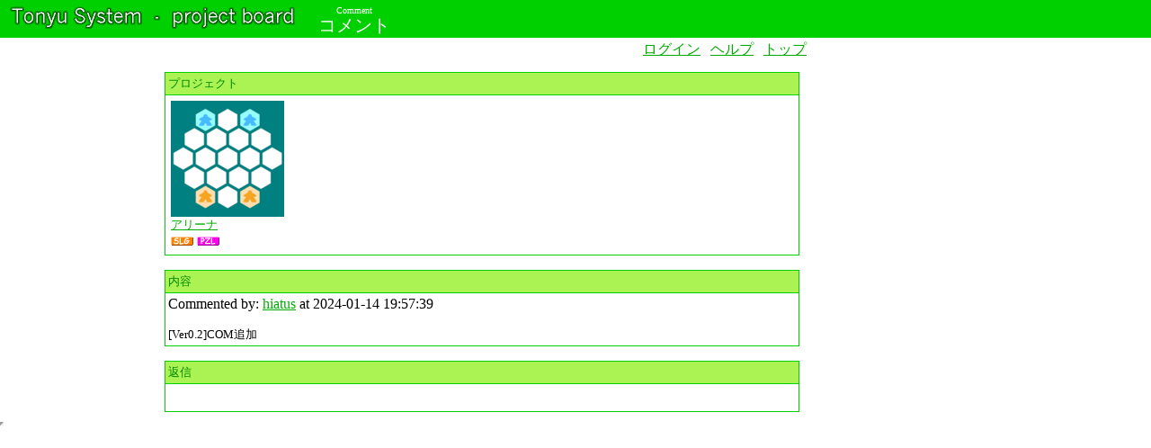

--- FILE ---
content_type: text/html; charset=utf-8
request_url: https://www.tonyu.jp/project/viewComment.cgi?mainkey=5065&
body_size: 3260
content:

<html>
<style><!--
    .white a:link { color:white; }
    .white a:visited { color:white; }
    .white a:hover { color:red; }
    .title { color: white; font-size:20px;}
-->
#deprecationWarning a {
    color: red;
}
</style>
<head>
<meta http-equiv="Content-type" content="text/html; charset=utf-8">
 <title>コメント</title>
<script src="../fixurl.js">
</script>
<link rel="shortcut icon" href="tnu.ico">
<script src="http://www.google-analytics.com/urchin.js"
type="text/javascript">
</script>
<script type="text/javascript">
_uacct = "UA-154851-1";
urchinTracker();
</script>

</head>
<body bgcolor=ffffff link=00aa00 vlink=666666 alink=ff0000 text=000000
 topmargin=0 bottommargin=0 leftmargin=0 rightmargin=0
 marginheight=0 marginwidth=0 >
<table width=100% background="img/bgcolor.png" cellpadding=0 cellspacing=0 border=0>
  <tr><td><a href="http://www.tonyu.jp/"><img border=0 src="img/tonyu.png" alt="Project Board"></a>
  <span class="title"><ruby><rb>コメント<rb><rt>Comment</rt></ruby></span></td></tr>
</table>
<div id="deprecationWarning"></div>
<table width=900>
<tr>  <td align=right>	<a href="login.cgi?">ログイン</a>
 <font color=white>|</font>
        <a href="help.cgi?">ヘルプ</a>
  <font color=white>|</font>
        <a href="top.cgi?">トップ</a>
 
</td> </tr>
</table>
<table width=900 cellspacing=10><tr>
<td width=160><BR></td>  <td>    <table background=img/bgcolor.png
	   width=100% cellspacing=0 cellpadding=0 border=0>
	<tr><td>
          <table width=100% cellspacing=1 cellpadding=3 border=0>
 	    <tr width=60 >
             <td background=img/bg2.png>
                <font color=#008800 size=-1>プロジェクト</font>
              </td>
	    </tr>
	    <tr><td background=img/bg3.png><table ><tr ><td ><a href="viewProject.cgi?mainkey=939&"><img border=0 src="thumb/prj-Img1119.png"></a>
<BR><a href="viewProject.cgi?mainkey=939&"><font size=-1>アリーナ</font></a>
<BR><a href="searchByGerne.cgi?gerne=6&"><img src="img/cat/6.png" border=0></a>
<a href="searchByGerne.cgi?gerne=10&"><img src="img/cat/10.png" border=0></a>
</td>
</tr></table></td></tr>
          </table>
        </td></tr>
    </table>
<P>    <table background=img/bgcolor.png
	   width=100% cellspacing=0 cellpadding=0 border=0>
	<tr><td>
          <table width=100% cellspacing=1 cellpadding=3 border=0>
 	    <tr width=60 >
             <td background=img/bg2.png>
                <font color=#008800 size=-1>内容</font>
              </td>
	    </tr>
	    <tr><td background=img/bg3.png>
	     Commented by: <a href="userInfo.cgi?user=hiatus&">hiatus</a>
 at 2024-01-14 19:57:39<P>
	     <font size=-1>[Ver0.2]COM追加</font>
	      <BR>
	     
	     </td></tr>
          </table>
        </td></tr>
    </table>
<P>    <table background=img/bgcolor.png
	   width=100% cellspacing=0 cellpadding=0 border=0>
	<tr><td>
          <table width=100% cellspacing=1 cellpadding=3 border=0>
 	    <tr width=60 >
             <td background=img/bg2.png>
                <font color=#008800 size=-1>返信</font>
              </td>
	    </tr>
	    <tr><td background=img/bg3.png><table ><tr ><td ><BR></td>
</tr></table></td></tr>
          </table>
        </td></tr>
    </table>
</td></tr></table>
    <script src="../pl.js"></script>
    <script src="js/checkRunscr.js"></script>
</body></html>


--- FILE ---
content_type: application/javascript
request_url: https://www.tonyu.jp/fixurl.js
body_size: 160
content:
(function(){ 
var h=location.href;
if (h.match(/tonyu.jp\/hg\//)) return;
var nh=h.replace(/hoge1e3\.sakura\.ne\.jp\/tonyu\//,"www.tonyu.jp/").
         replace(/^http:/,"https:");
if (h!=nh) {
location.href=nh;
//console.log("NH",nh);
}
})();
